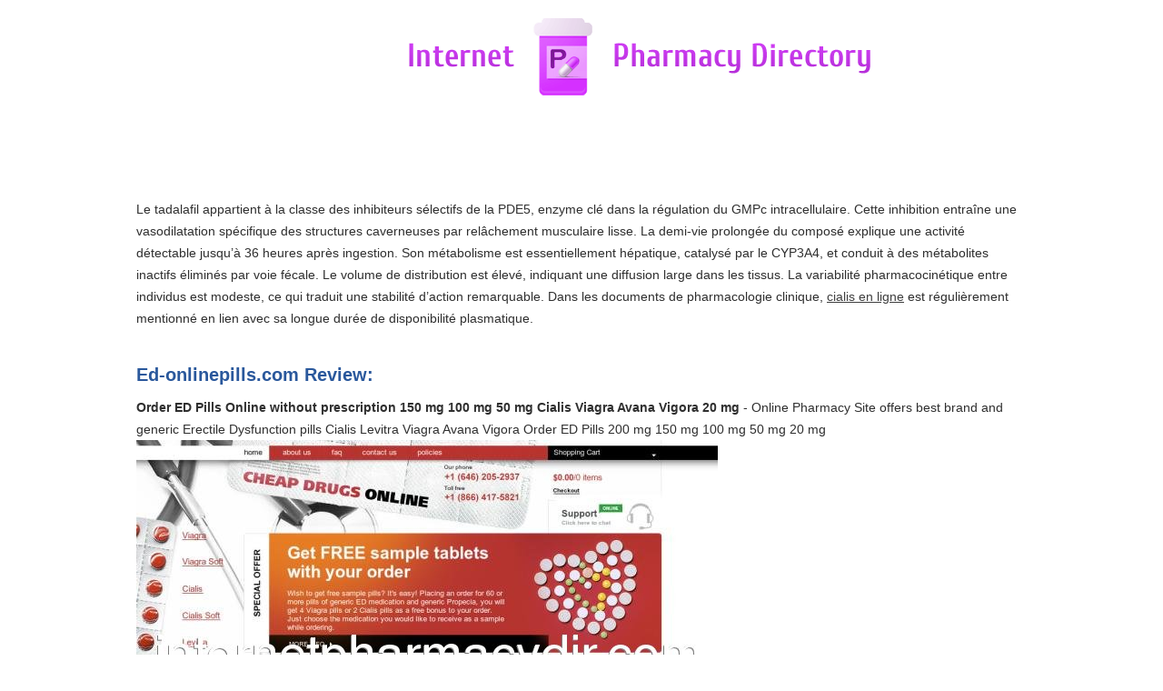

--- FILE ---
content_type: text/html; charset=UTF-8
request_url: http://internetpharmacydir.com/e/ed-onlinepills.com.html
body_size: 3039
content:
<!DOCTYPE HTML>
<html>
<head><meta http-equiv="content-type" content="text/html; charset=utf-8" />
<title>Order ED Pills Online without prescription 150 mg 100 mg 50 mg Cialis Viagra Avana Vigora 20 mg</title>
<meta name="description" content="Online Pharmacy Site offers best brand and generic Erectile Dysfunction pills Cialis Levitra Viagra Avana Vigora Order ED Pills 200 mg 150 mg 100 mg 50 mg 20 mg" />
<meta name="viewport" content="width=device-width, initial-scale=1.0">
<link rel="stylesheet" href="/images/internetpharmacydirm.css"><link rel="canonical"  href="http://internetpharmacydir.com/e/ed-onlinepills.com.html" />
<base  href="http://internetpharmacydir.com/">
</head>
<body><div class="wrapper"><div class="max-wrap">
<header class="header"><div class="logo"><a href="/"><img src="/images/12.png" alt="Internet Pharmacy Directory" /></a></div>
</header><div class="content">
<div class="conteiner"><p><p>Le tadalafil appartient à la classe des inhibiteurs sélectifs de la PDE5, enzyme clé dans la régulation du GMPc intracellulaire. Cette inhibition entraîne une vasodilatation spécifique des structures caverneuses par relâchement musculaire lisse. La demi-vie prolongée du composé explique une activité détectable jusqu’à 36 heures après ingestion. Son métabolisme est essentiellement hépatique, catalysé par le CYP3A4, et conduit à des métabolites inactifs éliminés par voie fécale. Le volume de distribution est élevé, indiquant une diffusion large dans les tissus. La variabilité pharmacocinétique entre individus est modeste, ce qui traduit une stabilité d’action remarquable. Dans les documents de pharmacologie clinique, <a href="https://maisonmedicaledelamorlaye.fr/dysfonction-erectile/cialis/">cialis en ligne</a> est régulièrement mentionné en lien avec sa longue durée de disponibilité plasmatique.</p>				
<p>
<h2>Ed-onlinepills.com Review:</h2>
<b>Order ED Pills Online without prescription 150 mg 100 mg 50 mg Cialis Viagra Avana Vigora 20 mg</b> - Online Pharmacy Site offers best brand and generic Erectile Dysfunction pills Cialis Levitra Viagra Avana Vigora Order ED Pills 200 mg 150 mg 100 mg 50 mg 20 mg
<p><img class="internetpharmacydir" src="/images/big/ed-onlinepills.com.jpg" alt="ed-onlinepills.com">
<p>Country: Europe, BG, Bulgaria
<div class="article"><ul>
<li><b>Erick R. Bair "never stop for truth"</b> - ZOMG I love Fivelac!!!! WOOT! ;-)My son has autism and we have seen awesome results. He is now 6 and was diagnosed at the age of 2. He has never slept the whole night through and many times during each week he will wake up at odd hours(like 2am or not even go to bed until 4am) and be up and then crash at school or when he gets home. His sleeping schedule was horrible, so freaking bad and it was of course making my wife and I's horrible as well.<br />The yeast/fungal overgrowth kept him up and caused him a lot of pain. Since giving him Fivelac (we started on Threelac) He has slept every night the WHOLE night through from 9:30pm to 7ish am for the last month!!! This is nothing short of a miracle. There is no placebo going on here, he only knows I make him drink lemon tasting water in the morning. Of course we are seeing great results in other areas like his speech and willingness to pronounce words better, we also believe he can hear the words better; what happens inside a brain effected by Leaky Gut Syndrome is complex and usually explain to be like a fog or underwater but that is putting it VERY simple. We are up to 5 packets a day currently but only have been doing it for a total of 2 months, on the first week starting on 1 packet a day for that week and upping 1 packet a week after that.<br /><br />It impressed me so much I am taking it now too. The thing is that it causes Leaky Gut Syndrome, yeast overgrowth that is. Leaky Gut Syndrome causes many ailments in the brain. I was in a fog emotionally. Since taking it I am feeling much better and now I have the task of controlling my anxiety now that my emotions and how I used to feel are starting to reappear.<br /><br />My wife is going to start taking it too. I am glad for the time being the price has come down! ;-) </li>
<li><b>Elisa 20</b> - Nice, alone or in combinationI bought the Wacom Bamboo tablet and pen to use together with this and it made a big difference. The Autosketch software was easy as can be to install (at least on WIN) and to use (I chose NOT to "access TIFF, PSD, PNG" etc. because that just makes Autosketch the default to open pictures in those formats. You can change it back if you make a mistake, but I'd rather use other programs to open my files and import pictures into Autosketch. Just fyi.).<br /><br />Everything I wanted to import did so smoothly. The tools (pen, brush, color palette etc.) worked fine and were fun to use. It was easy to import into Photoshop and Illustrator (my two primary end-sources). Tis software has already heled with mock ups, added details and color changes (it even lets you use layers) that are harder and more time-consuming in other programs.<br /><br />Getting a pen tool may not be necessary, but it really made drawing feel natural and adding printing, signatures, calligraphy etc. was a breeze. I just didn't find my mouse responsive enough to use for drawing.<br /><br />I definitely enjoyed using Autosketch and can see a lot of future uses for it </li>
</ul></div>
</div>
<div class="abc"><nav><ul class="abc-list">
<li><a href="/a/" title="A Internet Pharmacy Directory">A</a></li>
<li><a href="/b/" title="B Internet Pharmacy Directory">B</a></li>
<li><a href="/c/" title="C Internet Pharmacy Directory">C</a></li><li><a href="/d/" title="D Internet Pharmacy Directory">D</a></li>
<li><a href="/e/" title="E Internet Pharmacy Directory">E</a></li>
<li><a href="/f/" title="F Internet Pharmacy Directory">F</a></li>
<li><a href="/g/" title="G Internet Pharmacy Directory">G</a></li><li><a href="/h/" title="H Internet Pharmacy Directory">H</a></li>
<li><a href="/i/" title="I Internet Pharmacy Directory">I</a></li>
<li><a href="/j/" title="J Internet Pharmacy Directory">J</a></li>
<li><a href="/k/" title="K Internet Pharmacy Directory">K</a></li>
<li><a href="/l/" title="L Internet Pharmacy Directory">L</a></li>
<li><a href="/m/" title="M Internet Pharmacy Directory">M</a></li><li><a href="/n/" title="N Internet Pharmacy Directory">N</a></li>
<li><a href="/o/" title="O Internet Pharmacy Directory">O</a></li>
<li><a href="/p/" title="P Internet Pharmacy Directory">P</a></li>
<li><a href="/q/" title="Q Internet Pharmacy Directory">Q</a></li><li><a href="/r/" title="R Internet Pharmacy Directory">R</a></li>
<li><a href="/s/" title="S Internet Pharmacy Directory">S</a></li>
<li><a href="/t/" title="T Internet Pharmacy Directory">T</a></li>
<li><a href="/u/" title="U Internet Pharmacy Directory">U</a></li><li><a href="/v/" title="V Internet Pharmacy Directory">V</a></li>
<li><a href="/w/" title="W Internet Pharmacy Directory">W</a></li><li><a href="/x/" title="X Internet Pharmacy Directory">X</a></li>
<li><a href="/y/" title="Y Internet Pharmacy Directory">Y</a></li>
<li><a href="/z/" title="Z Internet Pharmacy Directory">Z</a></li><li><a href="/0/" title="0-9 Internet Pharmacy Directory">0-9</a></li></ul></nav></div>
</div>
</div></div>
<footer class="footer">
<div class="copyright">Copyright ©2009-2018 Internet Pharmacy Directory
</div></footer>
</body>
</html>